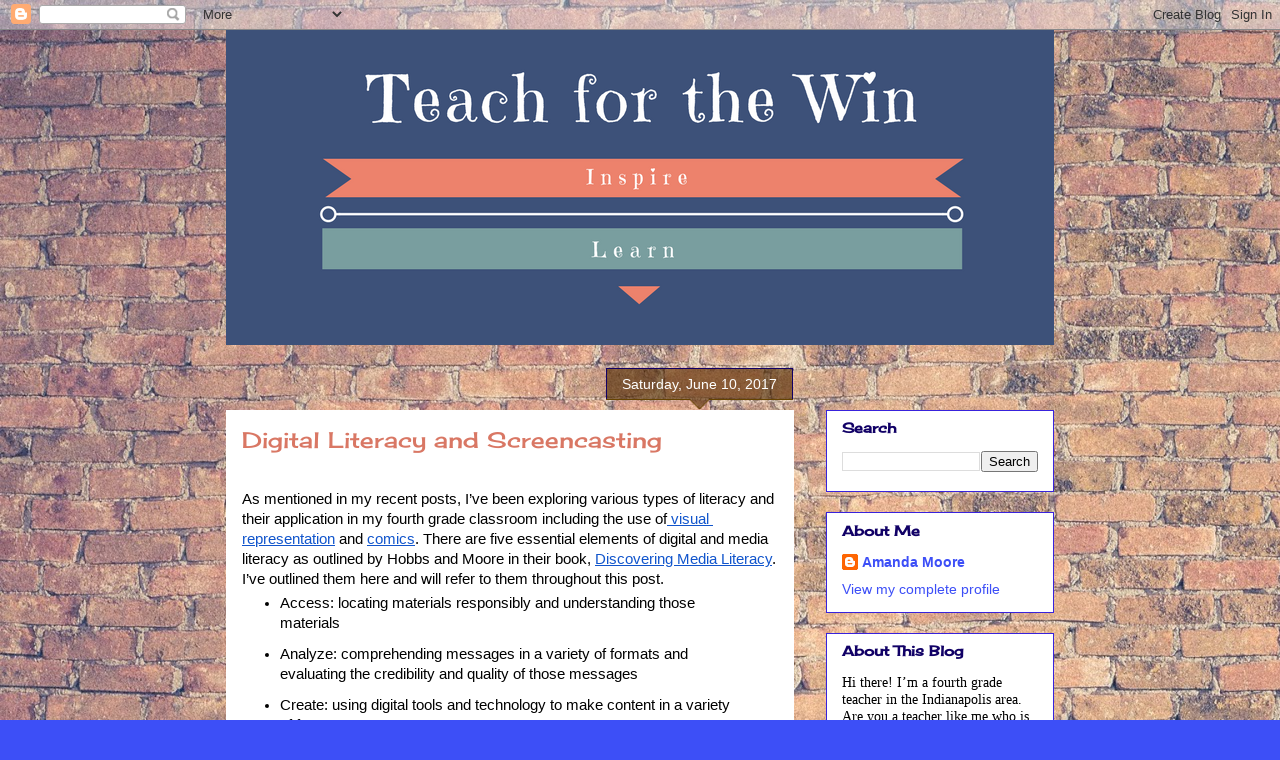

--- FILE ---
content_type: text/html; charset=UTF-8
request_url: https://www.blogger.com/video.g?token=AD6v5dwQaNjCowJqSDxZ7Wg-XdnaRWTVqog9oNqd-PTLc9kANI0dwP-6JTigSIqS4X9qe2IYBQKWBntC_D_cctOyewuM8dXDDA1u4nmaid0SqtlJavjNXjaW0kp0GNkSddfsySwOW67R
body_size: 602
content:
<!DOCTYPE HTML PUBLIC "-//W3C//DTD HTML 4.01//EN" "http://www.w3.org/TR/html4/strict.dtd"><html dir="ltr"><head><style type="text/css">
        body,
        .main,
        #videocontainer,
        .thumbnail-holder,
        .play-button {
          background: black;
          height: 100vh;
          margin: 0;
          overflow: hidden;
          position: absolute;
          width: 100%;
        }

        #videocontainer.type-BLOGGER_UPLOADED .thumbnail-holder {
          background-size: contain;
        }

        .thumbnail-holder {
          background-repeat: no-repeat;
          background-position: center;
          z-index: 10;
        }

        .play-button {
          background: url('https://www.gstatic.com/images/icons/material/system/1x/play_arrow_white_48dp.png') rgba(0,0,0,0.1) no-repeat center;
          cursor: pointer;
          display: block;
          z-index: 20;
        }
      </style>
<script type="text/javascript">
        var VIDEO_CONFIG = {"thumbnail":"https://i9.ytimg.com/vi_blogger/PpTTP8ZTv3U/1.jpg?sqp=CKCW6MsGGPDEAfqGspsBBgjAAhC0AQ&rs=AMzJL3nPDc1F4Cj6ADPRoG7xaJs930iazQ","iframe_id":"BLOGGER-video-3e94d33fc653bf75-14466","allow_resize":false,"streams":[{"play_url":"https://rr5---sn-q4fzenlr.googlevideo.com/videoplayback?expire=1769634720&ei=IAt6afCGK8H4ruEP9tXE-Q8&ip=18.188.200.238&id=3e94d33fc653bf75&itag=18&source=blogger&xpc=Egho7Zf3LnoBAQ%3D%3D&cps=222&met=1769605920,&mh=vO&mm=31&mn=sn-q4fzenlr&ms=au&mv=u&mvi=5&pl=21&rms=au,au&susc=bl&eaua=J4u3jgVranU&mime=video/mp4&vprv=1&rqh=1&dur=74.025&lmt=1496880844294486&mt=1769602770&sparams=expire,ei,ip,id,itag,source,xpc,susc,eaua,mime,vprv,rqh,dur,lmt&sig=AJEij0EwRQIgJoZTgO-SYOe83Q4s2xxnEhwkqlaksHnabPjOvAf9cIgCIQCca2xnqvjb0N7CJKSnu74sYhK1RdMf-MJzNrU49QDygg%3D%3D&lsparams=cps,met,mh,mm,mn,ms,mv,mvi,pl,rms&lsig=APaTxxMwRgIhALi1QGHVhNf_N_qJdZZkw9YsCjq3yByKOVsCQB0B4V1HAiEA5k78nqfb4OO1Us1qujm6iXW4n2bpqY8pyfL-7bJgg8A%3D","format_id":18},{"play_url":"https://rr5---sn-q4fzenlr.googlevideo.com/videoplayback?expire=1769634720&ei=IAt6afCGK8H4ruEP9tXE-Q8&ip=18.188.200.238&id=3e94d33fc653bf75&itag=22&source=blogger&xpc=Egho7Zf3LnoBAQ%3D%3D&cps=222&met=1769605920,&mh=vO&mm=31&mn=sn-q4fzenlr&ms=au&mv=u&mvi=5&pl=21&rms=au,au&susc=bl&eaua=J4u3jgVranU&mime=video/mp4&vprv=1&rqh=1&dur=74.025&lmt=1496880847094319&mt=1769602770&sparams=expire,ei,ip,id,itag,source,xpc,susc,eaua,mime,vprv,rqh,dur,lmt&sig=AJEij0EwRAIgBJbjKewsAl6g3oLW6S5-wv7SEwQyHCkfJHsaIVMzZI4CICiYMrsl1AB-6j7M0OKo6sHEL1-tBpQ2JEtxO_kMkxUB&lsparams=cps,met,mh,mm,mn,ms,mv,mvi,pl,rms&lsig=APaTxxMwRQIgOJYb4tvmUToNkkpr6bJ_PjjV5sfSfk8orTWUpK7PjVsCIQD8SbNE0h_9PXl5KO1Y6gTvaRZ-AUScP1tLpIwHQ2pPuQ%3D%3D","format_id":22}]}
      </script></head>
<body><div class="main"><div id="videocontainer" class="type-BLOGGER_UPLOADED"><div class="thumbnail-holder"></div>
<div class="play-button"></div></div></div>
<script type="text/javascript" src="https://www.blogger.com/static/v1/jsbin/3245339219-video_compiled.js"></script>
</body></html>